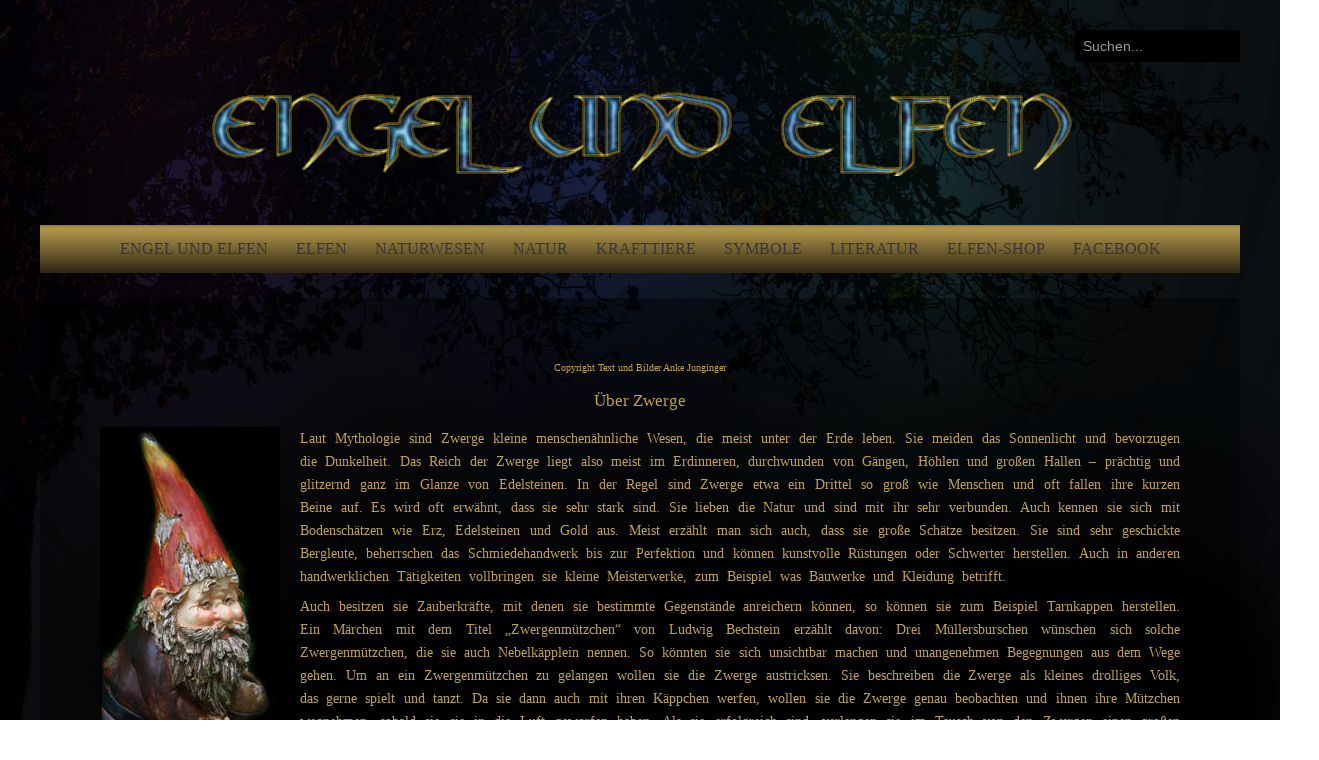

--- FILE ---
content_type: text/html; charset=utf-8
request_url: https://www.engelundelfen.com/naturwesen/zwerge/ueber-zwerge
body_size: 19556
content:

 
<!DOCTYPE html>
<html xmlns="http://www.w3.org/1999/xhtml" xml:lang="de-de" lang="de-de" >
<head>
<base href="https://www.engelundelfen.com/naturwesen/zwerge/ueber-zwerge" />
	<meta http-equiv="content-type" content="text/html; charset=utf-8" />
	<meta name="keywords" content="Zwerge, Tarnkappe, Tolkien" />
	<meta name="description" content="Was sind Zwerge? Über Zwerge in der Mythologie und im Märchen." />
	<meta name="generator" content="Joomla! - Open Source Content Management" />
	<title>Über Zwerge</title>
	<link href="https://www.engelundelfen.com/component/search/?Itemid=156&amp;format=opensearch" rel="search" title="Suchen Engel und Elfen" type="application/opensearchdescription+xml" />
	<link href="/templates/joomlage0089-technic/favicon.ico" rel="shortcut icon" type="image/vnd.microsoft.icon" />
	<link href="/modules/mod_joomlagethumbsgallery/css/thumbs_style.css" rel="stylesheet" type="text/css" />
	<link href="/media/com_jce/site/css/content.min.css?badb4208be409b1335b815dde676300e" rel="stylesheet" type="text/css" />
	<link href="/plugins/system/jcemediabox/css/jcemediabox.min.css?5fd08c89b5f5fb4807fcec58ae247364" rel="stylesheet" type="text/css" />
	<link href="/modules/mod_cookiesaccept/screen.css" rel="stylesheet" type="text/css" />
	<script type="application/json" class="joomla-script-options new">{"csrf.token":"fddd5b31f7ba48a9ae2a256b60fee05b","system.paths":{"root":"","base":""}}</script>
	<script src="/media/jui/js/jquery.min.js?0b5f431f583185478ddc5881c3c85b9e" type="text/javascript"></script>
	<script src="/media/jui/js/jquery-noconflict.js?0b5f431f583185478ddc5881c3c85b9e" type="text/javascript"></script>
	<script src="/media/jui/js/jquery-migrate.min.js?0b5f431f583185478ddc5881c3c85b9e" type="text/javascript"></script>
	<script src="/media/system/js/caption.js?0b5f431f583185478ddc5881c3c85b9e" type="text/javascript"></script>
	<script src="/plugins/system/jcemediabox/js/jcemediabox.min.js?5fd08c89b5f5fb4807fcec58ae247364" type="text/javascript"></script>
	<script src="/media/system/js/mootools-core.js?0b5f431f583185478ddc5881c3c85b9e" type="text/javascript"></script>
	<script src="/media/system/js/core.js?0b5f431f583185478ddc5881c3c85b9e" type="text/javascript"></script>
	<script src="/media/system/js/mootools-more.js?0b5f431f583185478ddc5881c3c85b9e" type="text/javascript"></script>
	<!--[if lt IE 9]><script src="/media/system/js/html5fallback.js?0b5f431f583185478ddc5881c3c85b9e" type="text/javascript"></script><![endif]-->
	<script src="/media/jui/js/bootstrap.min.js?0b5f431f583185478ddc5881c3c85b9e" type="text/javascript"></script>
	<script src="http://code.jquery.com/jquery-latest.min.js" type="text/javascript"></script>
	<script type="text/javascript">
var gaProperty='UA-76608953-2';var disableStr='ga-disable-' + gaProperty;if(document.cookie.indexOf(disableStr + '=true') > -1){window[disableStr]=true;}else{(function(b,o,i,l,e,r){b.GoogleAnalyticsObject=l;b[l]||(b[l]=function(){(b[l].q=b[l].q||[]).push(arguments)});b[l].l=+new Date;e=o.createElement(i);r=o.getElementsByTagName(i)[0];e.src='//www.google-analytics.com/analytics.js';r.parentNode.insertBefore(e,r)}(window,document,'script','ga'));ga('create','UA-76608953-2','auto');ga('set','anonymizeIp',true);ga('send','pageview');}function gaOptout(){if(window[disableStr]===true){alert('PLG_CONTENT_JTGAOO_IS_ACTIVE');}else{document.cookie=disableStr + '=true; expires=Thu, 31 Dec 2099 23:59:59 UTC; path=/';window[disableStr]=true;alert('PLG_CONTENT_JTGAOO_SET_ACTIVE');}}jQuery(window).on('load',  function() {
				new JCaption('img.caption');
			});jQuery(document).ready(function(){WfMediabox.init({"base":"\/","theme":"standard","width":"","height":"","lightbox":0,"shadowbox":0,"icons":1,"overlay":1,"overlay_opacity":0.8,"overlay_color":"#000000","transition_speed":500,"close":2,"scrolling":"fixed","labels":{"close":"Close","next":"Next","previous":"Previous","cancel":"Cancel","numbers":"{{numbers}}","numbers_count":"{{current}} of {{total}}","download":"Download"},"swipe":true});});
	</script>
	<script src='https://www.engelundelfen.com/modules/mod_joomlagethumbsgallery/js/jquery.noconflict.js' type='text/javascript'></script>
	<script src='https://www.engelundelfen.com/modules/mod_joomlagethumbsgallery/js/script.js' type='text/javascript'></script>
	<script src='https://www.engelundelfen.com/modules/mod_joomlagethumbsgallery/js/jquery.fancybox.js' type='text/javascript'></script>

   

<link rel="stylesheet" href="/templates/system/css/system.css" type="text/css" />
<link rel="stylesheet" href="/templates/joomlage0089-technic/css/reset.css" type="text/css" />
<link rel="stylesheet" href="/templates/joomlage0089-technic/css/typo.css" type="text/css" />
<link rel="stylesheet" href="/templates/joomlage0089-technic/css/bootstrap.css" type="text/css" />
<link rel="stylesheet" href="/templates/joomlage0089-technic/css/font-awesome.css" type="text/css" />
<link rel="stylesheet" href="/templates/joomlage0089-technic/css/animate.css" type="text/css" />
<link rel="stylesheet" href="/templates/joomlage0089-technic/css/nexus.css" type="text/css" />

<!-- Font weight required for Headings and Titles -->
<link href='http://fonts.googleapis.com/css?family=Raleway:400,300,200,100,500,700,800,900,600' rel='stylesheet' type='text/css'>


<meta name="viewport" content="width=device-width, initial-scale=1, maximum-scale=1"/>
<link rel="stylesheet" href="/templates/joomlage0089-technic/css/responsive.css" type="text/css" />


<link rel="stylesheet" type="text/css" href="http://fonts.googleapis.com/css?family=Philosopher:300,400" /> 
<style type="text/css">

/*-------------------------------------------------------------*/
/*---------------Start Global Parmameters Styling--------------*/
/*-------------------------------------------------------------*/

/*--Set Template Width--*/
.wrapper960 {width:1200px;}

@media only screen and (min-width: 960px) and (max-width: 1200px) {
.wrapper960 {width:960px !important;}
#logo {left: 30% !important;}
}

/*--Set Body Color--*/ 
body{background-color:#000000;}


/*--Set Body Preset Background Image and Color--*/ 
body{background-color:#000000;}
/*--End Background Preset Image and Color--*/


/*--Set HTML Background Image--*/ 
body{background-color: transparent !important;}
html{
	background: url(/images/gfx/bgnd.jpg) no-repeat center fixed;  
	-webkit-background-size: cover;
	-moz-background-size: cover;
	-o-background-size: cover;
	background-size: cover;
}
/*--End Background Image--*/

/*--Body font size--*/
body{font-size: 13px}


/* Fonts Selected */
body, input, button, select, textarea {font-family:Philosopher }
h2{font-family:Philosopher }
.module h3, .module_menu h3{font-family:Philosopher; }
#hornav{font-family:Philosopher }
.logo-text a{font-family:Philosopher !important;}

/*-------------------------------------------------------------*/
/*----------------------Buttons Styling------------------------*/
/*-------------------------------------------------------------*/
/*--Styles Button Color--*/
.content_vote .btn, .btn.dropdown-toggle, .pager.pagenav a, .pager a, 
.btn-primary, span.content_vote input.btn, .btn,
.input-append .add-on, .input-prepend .add-on,
.btn.active, .btn:active, .btn:hover,.pagination ul,.readmore a.btn{background-color: #000000; border-color: #000000; }

#main span.content_vote input.btn{background-color: #000000 !important;}

/*buttons text, icons carets color styling*/
#main a.btn, #main a:hover.btn, button.btn, .pagenav, #main a.pagenav, #main a:hover.pagenav, #main ul.pager li.previous a, #main ul.pager li.next a, i, span.content_vote input.btn, .btn{color: #bea050 !important;}
.caret{border-top: 4px solid #bea050 !important;}
#main div#editor-xtd-buttons.btn-toolbar div.btn-toolbar a.btn,span.add-on{color: #bea050 !important; background-color: #000000 !important;}

.dropdown-menu li > a:hover,
.dropdown-menu li > a:focus,
.dropdown-submenu:hover > a {background-color: #000000 !important;}

/*--Print/Email Button Group Styling--*/
.btn-group a.btn, .btn-group > .btn, .btn-group > .dropdown-menu{background-color: #000000 !important; border-color: #000000 !important;}

/*--Print/Email Button Group icons,caret,text color styling--*/
div.btn-group a.btn i,div.btn-group ul.dropdown-menu li a i, #main div.btn-group ul.dropdown-menu li a, #main div.btn-group ul.dropdown-menu li a:hover{color: #bea050 !important;}
div.btn-group a.btn span.caret{border-top: 4px solid #bea050 !important;}
div.btn-group a.btn span.icon-cog{color: #bea050 !important;}

/*-------------------------------------------------------------*/
/*--------------------End Buttons Styling----------------------*/
/*-------------------------------------------------------------*/

/*--Input Boxes Styling - background color and text color--*/
.form-search input, .form-search textarea, .form-search select, 
.form-search .help-inline, .form-search .uneditable-input, 
.form-search .input-prepend, .form-search .input-append, 
.form-inline input, .form-inline textarea, .form-inline select, 
.form-inline .help-inline, .form-inline .uneditable-input,  
.form-horizontal input, .form-horizontal textarea, 
.form-horizontal select, .form-horizontal .help-inline, 
.form-horizontal .uneditable-input, .form-horizontal .input-prepend, 
.form-horizontal .input-append
{background-color:#000000 !important; color: #bea050 !important;}


/*--Input Boxes Styling - Border Colors--*/
.form-search input, .form-search textarea, .form-search select, 
.form-search .help-inline, .form-search .uneditable-input, 
.form-search .input-prepend, .form-search .input-append, 
.form-inline input, .form-inline textarea, .form-inline select, 
.form-inline .help-inline, .form-inline .uneditable-input,  
.form-horizontal input, .form-horizontal textarea, 
.form-horizontal select, .form-horizontal .help-inline, 
.form-horizontal .uneditable-input, .form-horizontal .input-prepend, 
.form-horizontal .input-append
{border-color:#bea050 !important; }


/*-------------------------------------------------------------*/
/*---------------End Global Parmameters Styling----------------*/
/*-------------------------------------------------------------*/



/*--Load script to convert hex color to rgba--*/ 

/*-------------------------------------------------------------*/
/*------------Start Header Block Parmameters Styling-----------*/
/*-------------------------------------------------------------*/
/*--Header Container background color and Opacity setting--*/

/*--Header container, logo/menu responsive container, container social mobile, Component User Login set color--*/
#container_header.jl_container, #container_logo_menu_mobile, .login_moments, .spacer{
    background-color: #000000;
    background-color: rgba(0,0,0, 0 );
}

/*--Header Wrapper Gradient background colors and Transparency --*/

#header.block_holder, #container_logo_menu_mobile.jl_container .wrapper960{background:transparent !important;}

/*--End Header Wrapper Transparent (Yes / No) --*/ 


/*-----------------------Search Styling-------------------------------*/ 
/*--search background color-- */
#search input#mod-search-searchword.inputbox, #mobile_search .inputbox{background-color: #1c1c1c !important;}

/*--search text color-- */
#search input#mod-search-searchword.inputbox, #mobile_search .inputbox{color: #bea050 !important;}

/*--search box positioning-- */
#search{top: -20px}
#search{right: 0px}
/*---------------------End Search Styling ----------------------------*/

/*----------------Social Icons Color Styling -----------*/ 
	
	/*--Social Icons Color dark--*/ 
	#social ul li a{background-position: 0px -40px;}
	

	
/*--------------End Social Icons Styling --------------*/


/*---------------------Header Custom Module Styling------------------------*/ 

/*--header custom module text color-- */
#custom{color: #bea050}

/*--header custom module links colors-- */
#custom a{color: #770000}
#custom a:hover{color: #827f7f}

/*--header custom module positioning-- */
#custom{top: 1px}
#custom{left: 0px}

/*--------------------End Header Custom Module Styling---------------------*/

/*-------------------------------------------------------------*/
/*------------End Header Block Parmameters Styling-------------*/
/*-------------------------------------------------------------*/


/*-----------------------------------------------------------------*/
/*--------------------------Start Logo Styling---------------------*/
/*-----------------------------------------------------------------*/
/*--Set Logo Image position and locate logo image file--*/ 
#logo{left:50%}
#logo{top:20%}


#logo{margin-left:-439.5px}
.logo_container{width:879px}


.logoimage a {background: url(/images/EuE-logo.gif) no-repeat; z-index:1;}
/*--End Set Logo Image position and locate logo image file--*/ 

/*--Text Colors for Logo and Slogan--*/ 
h1.logo-text a {color: #bea050 }
p.site-slogan {color: #bea050 }
/*-----------------------------------------------------------------*/
/*------------------------End Logo Styling-------------------------*/
/*-----------------------------------------------------------------*/


/*-----------------------------------------------------------------*/
/*--------------------------Start Menu Styling---------------------*/
/*-----------------------------------------------------------------*/

/*--Hornav bar Gradient colors--*/

#hornav {
	background: #bea050 /* Old browsers */
    background: -moz-linear-gradient(top,  #bea050 0%, #2e2714 100%); /* FF3.6+ */
    background: -webkit-gradient(linear, left top, left bottom, color-stop(0%,#hornav_background_gradient_light), color-stop(100%,#2e2714)); /* Chrome,Safari4+ */
    background: -webkit-linear-gradient(top,  #bea050 0%,#2e2714 100%); /* Chrome10+,Safari5.1+ */
    background: -o-linear-gradient(top,  #bea050 0%,#2e2714 100%); /* Opera 11.10+ */
    background: -ms-linear-gradient(top,  #bea050 0%,#2e2714 100%); /* IE10+ */
    background: linear-gradient(to bottom,  #bea050 0%,#2e2714 100%); /* W3C */
}


/*--Hornav text color and hover color--*/
#hornav > ul > li > a {color: #383636 }
#hornav > ul > li > a:hover {color: #000000}


/*--Hornav dropdown background color, text color and hover color--*/
#hornav ul ul{background-color: #bea050}
#hornav ul ul li a:active, #hornav ul ul li a:focus, #hornav ul ul li a:hover{background-color: #bea050}

#hornav ul ul li a {color: #383636}
#hornav ul ul li a {border-bottom: 1px dotted #000000}
#hornav ul ul li a:active, #hornav ul ul li a:focus, #hornav ul ul li a:hover {color: #000000}


/*--Responsive Menu--*/
.slicknav_nav {background-color:#2e2714 !important;}
/*-----------------------------------------------------------------*/
/*--------------------------End Menu Styling-----------------------*/
/*-----------------------------------------------------------------*/

/*-----------------------------------------------------------------*/
/*-------------Start Slideshow Block Parmameters Styling-----------*/
/*-----------------------------------------------------------------*/
/*--Set Slideshow Module Block Container Image--*/


/*--Slideshow full or boxed--*/ 
/*--Set images to full width if fullwidth selected in parameters--*/ 

/*--Slideshow Container background color and Opacity setting--*/

#container_slideshow.jl_container{
    background-color: #f4f5f7;
    background-color: rgba(244,245,247, 0 );
}


/*--Slideshow Navigation color and Opacity setting--*/

.nivo-controlNavHolder{
    background-color: #474747;
    background-color: rgba(71,71,71, 0.1 );
}

/*--Container padding--*/
#container_slideshow.jl_container{padding-top:0px}
#container_slideshow.jl_container{padding-bottom:0px}
/*-----------------------------------------------------------------*/
/*--------------End Slideshow Block Parmameters Styling------------*/
/*-----------------------------------------------------------------*/


/*-------------------------------------------------------------*/
/*-------Start Jumbotron Module Block Parmameters Styling------*/
/*-------------------------------------------------------------*/


/*---------------------Jumbotron Custom Module Styling------------------------*/ 

/*--jumbotron custom module text color-- */
#jumbotron, #jumbotron i{color: #000000}

/*--jumbotron custom module links colors-- */
#jumbotron a{color: #363636}
#jumbotron a:hover{color: #000000}


/*--jumbotron custom module button styling-- */
a.jumbotron-btn{color: #363636 !important;}

a:hover.jumbotron-btn{background-color: #000000}
a:hover.jumbotron-btn{color: #363636}

/*--------------------End Jumbotron Custom Module Styling---------------------*/


/*--Set Jumbotron Module Block Container Image--*/
/*--End Jumbotron Module Block Container Image--*/

/*--Jumbotron Module Block Color Styling--*/
/*--Container background color and Opacity setting--*/

#container_jumbotron.jl_container{
    background-color: #ffffff;
    background-color: rgba(255,255,255, 0 );
}

/*--Wrapper background color and Opacity setting--*/

#jumbotron.block_holder{
    background-color: #000000;
    background-color: rgba(0,0,0, 0 );
}


/*-------------------------------------------------------------*/
/*---------End Jumbotron Block Parmameters Styling---------*/
/*-------------------------------------------------------------*/


/*-------------------------------------------------------------*/
/*--------Start Top Module Block Parmameters Styling--------*/
/*-------------------------------------------------------------*/
/*--Set Top Module Block Container Image--*/
/*--End Top Module Block Container Image--*/

/*--Top Module Block Color Styling--*/
/*--Container background color and Opacity setting--*/

#container_top_modules.jl_container{
    background-color: #f7f7f7;
    background-color: rgba(247,247,247, 0.5 );
}

/*--Wrapper background color and Opacity setting--*/

#top_modules.block_holder{
    background-color: #e6e6e6;
    background-color: rgba(230,230,230, 1 );
}

/*--Container Text Color--*/
#top_modules, #top_modules.block_holder i{color:#878787 !important; }

/*--Container Link Color--*/
#top_modules a{color:#878787 !important; }

/*--Container Link Hover Color--*/
#top_modules a:hover{color:#878787 !important; }

/*--Container Module Head Color--*/
#top_modules .module h3, #top_modules .module_menu h3{background-color:#878787; }

/*--Container Module Head Color On/Off--*/
#top_modules .module h3, #top_modules .module_menu h3{background-color: transparent !important; }

/*--Container Module Head Text Color--*/
#top_modules .module h3, #top_modules .module_menu h3{color:#878787 !important; }

/*--Container Menu Link Color--*/
#top_modules .module ul.menu li a, #top_modules .module_menu ul.menu li a{color:#878787 !important; }
#top_modules .module ul a, #top_modules .module_menu ul a{border-color:#878787 !important; }

/*--Container Menu Link Hover Color--*/
#top_modules .module ul.menu li a:hover, #top_modules .module_menu ul.menu li a:hover{color:#878787 !important; }
#top_modules .module ul a:hover, #top_modules .module_menu ul a:hover{border-color:#878787 !important; }


/*--Container padding--*/
#container_top_modules.jl_container{padding-top:0px}
#container_top_modules.jl_container{padding-bottom:0px}

/*--Module Head padding--*/
#top_modules .module h3, #top_modules .module_menu h3{padding-left:0px}
#top_modules .module h3, #top_modules .module_menu h3{padding-right:0px}

/*-------------------------------------------------------------*/
/*---------End top Module Block Parmameters Styling---------*/
/*-------------------------------------------------------------*/


/*-------------------------------------------------------------*/
/*--------Start Main Content Block Parmameters Styling--------*/
/*-------------------------------------------------------------*/
/*--Set Main Content Block Container Image--*/
/*--End Main Content Block Container Image--*/

/*--Main Container Block Color Styling--*/
/*--Container background color and Opacity setting--*/

#container_main.jl_container{
    background-color: #000000;
    background-color: rgba(0,0,0, 0 );
}

/*--Wrapper background color and Opacity setting--*/

#main.block_holder{
    background-color: #000000;
    background-color: rgba(0,0,0, 0.4 );
}

/*--Article Title Color--*/ 
#content_full h2, #content_full h2 a:link, #content_full h2 a:visited, #content_full .content_header, #content_full .articleHead, #content_remainder h2, #content_remainder h2 a:link, #content_remainder h2 a:visited, #content_remainder .content_header, #content_remainder .articleHead, .published, .hits, .create{color: #bea050 !important;  }

/*--Container Text Color--*/
#main, #main i, ul.breadcrumb li span, .list-author, .result-category, .result-text, .result-created, legend, div#slide-contact.accordion div.accordion-group div.accordion-heading {color:#bea050 !important; }

/*--Container Link Color--*/
#main a, .module ul.breadcrumb li a, .module_menu ul.breadcrumb li a{color:#27c6e6 ; }

/*--Container Link Hover Color--*/
#main a:hover{color:#878787 ; }

/*--Container Module Head Color--*/
#main .module h3, #main .module_menu h3{border-color:#ffffff; }

/*--Container Module Head Color On/Off--*/

/*--Container Module Head Text Color--*/
.sidecol_block .module h3, .sidecol_block .module_menu h3, .contenttop .module h3, .contenttop .module_menu h3, .contentbottom .module h3, .contentbottom .module_menu h3{color:#878787 }

/*--Container Menu Link Color--*/
#main .module ul.menu li a, #main .module_menu ul.menu li a{color:#bea050 !important; }
#main .module ul a, #main .module_menu ul a{border-color:#bea050 !important; }

/*--Container Menu Link Hover Color--*/
#main .module ul.menu li a:hover, #main .module_menu ul.menu li a:hover{color:#770000 !important; }
#main .module ul a:hover, #main .module_menu ul a:hover{border-color:#770000 !important; }
#main .module ul a:hover, #main .module_menu ul a:hover{color:#770000 !important; }

/*--Container padding--*/
#container_main.jl_container{padding-top:0px}
#container_main.jl_container{padding-bottom:80px}

/*--Module Head padding--*/
#main .module h3, #main .module_menu h3{padding-left:0px}
#main .module h3, #main .module_menu h3{padding-right:0px}

/*--Horizontal rule border color and tables border color--*/
hr, tr, td{border-color:#bea050 !important; }

/*--Overrides Styling--*/
/*--component Login form--*/
.login_joomlage{border-color:#bea050 !important; }

/*--Tags Styling - background color and text color--*/
ul.tags li a {background-color: #000000 !important;}
ul.tags li a{color: #bea050 !important;}
ul.tags li a:hover{color: #bea050 !important;}

/*-------------------------------------------------------------*/
/*---------End Main Content Block Parmameters Styling---------*/
/*-------------------------------------------------------------*/



/*-------------------------------------------------------------*/
/*--------Start Bottom Module Block Parmameters Styling--------*/
/*-------------------------------------------------------------*/
/*--Set Bottom Module Block Container Image--*/
/*--End Bottom Module Block Container Image--*/

/*--Bottom Module Block Color Styling--*/
/*--Container background color and Opacity setting--*/

#container_bottom_modules.jl_container{
    background-color: #000000;
    background-color: rgba(0,0,0, 0 );
}

/*--Wrapper background color and Opacity setting--*/

#bottom_modules.block_holder{
    background-color: #000000;
    background-color: rgba(0,0,0, 0.3 );
}

/*--Container Text Color--*/
#bottom_modules, #bottom_modules.block_holder i{color:#bea050 !important; }

/*--Container Link Color--*/
#bottom_modules a{color:#27c6e6 !important; }

/*--Container Link Hover Color--*/
#bottom_modules a:hover{color:#ffffff !important; }

/*--Container Module Head Color--*/
#bottom_modules .module h3, #bottom_modules .module_menu h3{border: 1px solid #bea050; }

/*--Container Module Head Color On/Off--*/
#bottom_modules .module h3, #bottom_modules .module_menu h3{border-color: transparent !important; }

/*--Container Module Head Text Color--*/
#bottom_modules .module h3, #bottom_modules .module_menu h3{color:#bea050; }

/*--Container Menu Link Color--*/
#bottom_modules .module ul.menu li a, #bottom_modules .module_menu ul.menu li a{color:#bea050 !important; }
#bottom_modules .module ul a, #bottom_modules .module_menu ul a{border-color:#bea050 !important; }

/*--Container Menu Link Hover Color--*/
#bottom_modules .module ul.menu li a:hover, #bottom_modules .module_menu ul.menu li a:hover{color:#ffffff !important;}
#bottom_modules .module ul a:hover, #bottom_modules .module_menu ul a:hover{border-color:#ffffff !important; }

/*--Container padding--*/
#container_bottom_modules.jl_container{padding-top:0px}
#container_bottom_modules.jl_container{padding-bottom:80px}

/*--Module Head padding--*/
#bottom_modules .module h3, #bottom_modules .module_menu h3{padding-left:0px}
#bottom_modules .module h3, #bottom_modules .module_menu h3{padding-right:0px}


/*-------------------------------------------------------------*/
/*---------End Bottom Module Block Parmameters Styling---------*/
/*-------------------------------------------------------------*/

/*-------------------------------------------------------------*/
/*--------Start base Module Block Parmameters Styling--------*/
/*-------------------------------------------------------------*/
/*--Set base Module Block Container Image--*/
/*--End base Module Block Container Image--*/

/*--base Module Block Color Styling--*/
/*--Container background color and Opacity setting--*/

#container_base.jl_container{
    background-color: #000000;
    background-color: rgba(0,0,0, 0.3 );
}

/*--Wrapper background color and Opacity setting--*/

#base.block_holder{
    background-color: #303030;
    background-color: rgba(48,48,48, 0 );
}

/*--Container Text Color--*/
#base, #base.block_holder i{color:#bea050 !important;}

/*--Container Link Color--*/
#base a{color:#878787 !important;}

/*--Container Link Hover Color--*/
#base a:hover{color:#878787 !important; }

/*--Container Module Head Color--*/
#base .module h3, #base .module_menu h3{border-bottom: 1px dashed #ffffff; }

/*--Container Module Head Color On/Off--*/
#base .module h3, #base .module_menu h3{border-color: transparent !important; }

/*--Container Module Head Text Color--*/
#base .module h3, #base .module_menu h3{color:#878787; }

/*--Container Menu Link Color--*/
#base .module ul.menu li a, #base .module_menu ul.menu li a{color:#bea050 !important; }
#base .module ul a, #base .module_menu ul a{border-color:#bea050 !important; }

/*--Container Menu Link Hover Color--*/
#base .module ul.menu li a:hover, #base .module_menu ul.menu li a:hover{color:#878787 !important;}
#base .module ul a:hover, #base .module_menu ul a:hover{border-color:#878787 !important;}

/*--Container padding--*/
#container_base.jl_container{padding-top:0px}
#container_base.jl_container{padding-bottom:0px}

/*--Module Head padding--*/
#base .module h3, #base .module_menu h3{padding-left:0px}
#base .module h3, #base .module_menu h3{padding-right:0px}

/*-------------------------------------------------------------*/
/*---------End base Module Block Parmameters Styling---------*/
/*-------------------------------------------------------------*/


/*-----------------------------------------------------------------*/
/*--------Start Copright / Footer Block Parmameters Styling--------*/
/*-----------------------------------------------------------------*/

/*--Copright / Footer Block Color Styling--*/
/*--Container background color and Opacity setting--*/

#container_copyright_footermenu.jl_container{
    background-color: #000000;
    background-color: rgba(0,0,0, 0 );
}

/*--Wrapper background color and Opacity setting--*/

#copyright-footermenu.block_holder{
    background-color: #ffffff;
    background-color: rgba(255,255,255, 0 );
}

/*--Container Text Color--*/
#copyright-footermenu{color:#bea050 !important; }

/*--Container Link Color--*/
#copyright-footermenu a{color:#700000 !important; }

/*--Container Link Hover Color--*/
#copyright-footermenu a:hover{color:#880000 !important; }

/*--Footer Menu Link Color--*/
#footermenu ul li a{color:#bea050 !important; }
#footermenu ul li a{border-color:#bea050 !important; }

/*--Footer Menu Link Hover Color--*/
#footermenu ul li a:hover{color:#990000 !important;}
#footermenu ul li a:hover{border-color:#990000 !important; }

/*--Container padding--*/
#container_copyright_footermenu.jl_container{padding-top:0px}
#container_copyright_footermenu.jl_container{padding-bottom:0px}
/*-----------------------------------------------------------------*/
/*--------End Copright / Footer Block Parmameters Styling--------*/
/*-----------------------------------------------------------------*/


/*------------------------------------------------------------------*/
/*----------Start Style Side Column and Content Layout Divs---------*/
/*------------------------------------------------------------------*/
/*--Get Side Column widths from Parameters--*/
#sidecol_a {width: 25% }
#sidecol_b {width: 25% }

/*--Check and see what modules are toggled on/off then take away columns width, margin and border values from overall width*/

/*Style Side Column A, Side Column B and Content Divs layout*/
  
	#sidecol_a {float:left;}
	#sidecol_b {float:right;}
	#content_remainder {float:left;}
/*------------------------------------------------------------------*/
/*-----------End Style Side Column and Content Layout Divs----------*/
/*------------------------------------------------------------------*/



/*------------------------------------------------------------------*/
/*----------------------Overrides Color Styling---------------------*/
/*------------------------------------------------------------------*/
.login_moments{border-color:#000000 !important;}
/*------------------------------------------------------------------*/
/*--------------------End Overrides Color Styling-------------------*/
/*------------------------------------------------------------------*/


/*--Load Custom Css Styling--*/
h1 {
	font-size:1.3em;
        font-weight:normal;
}
h2 {
	font-size:1.3em;
        font-weight:normal;
}
h3 {
	font-size:1.2em;
        font-weight:normal;
}
h4 {
	font-size:1.2em;
        font-weight:normal;
}

h6 {
	font-size:1em;
        font-weight:normal;
}

h5 {
	font-size:0.8em;
        font-weight:lighter;
}


p {
	font-size:1.1em;
        font-weight:lighter;
}

.module h3, .module_menu h3{
  font-size:1.0em;
  color: #bea050;
 !important; 
}


tr, td {
    border: 0px solid #000;
    padding: 3px;
    vertical-align: top;
}

.txtu {
float:left;
padding-right: 15px; 
}

#hornav > ul > li a {
    font-size: 1.2em !important;
    padding-bottom: 10px;
    padding-top: 10px;
}

#hornav > ul ul > li a {
    font-size: 1.2em !important;
    padding: 4px 25px 4px 5px;
}
</style>








	<style type="text/css">
    /* #Mobile (Landscape) */
    @media only screen and (max-width: 1024px) {#mobile_search{display:none !important;}}
    </style>

<link rel="stylesheet" href="/templates/joomlage0089-technic/css/module-suffix-classes.css" type="text/css" /><script>
  (function(i,s,o,g,r,a,m){i['GoogleAnalyticsObject']=r;i[r]=i[r]||function(){
  (i[r].q=i[r].q||[]).push(arguments)},i[r].l=1*new Date();a=s.createElement(o),
  m=s.getElementsByTagName(o)[0];a.async=1;a.src=g;m.parentNode.insertBefore(a,m)
  })(window,document,'script','https://www.google-analytics.com/analytics.js','ga');

  ga('create', 'UA-76608953-2', 'auto');
  ga('send', 'pageview');

</script>

<link rel="apple-touch-icon" sizes="120x120" href="/apple-touch-icon-120x120-precomposed.png" /> <link rel="apple-touch-icon" sizes="152x152" href="/apple-touch-icon-152x152-precomposed.png" />

<link rel="icon" sizes="192x192" href="/android-touch-icon.png">
<!-- BEGIN Advanced Google Analytics - http://deconf.com/advanced-google-analytics-joomla/ -->

<script type="text/javascript">
(function($){
	$(window).load(function() {
		if (this._gat) {
			tks = this._gat._getTrackers();
			ga_track = function(p) {
				for (i=0; i < tks.length; i++) {
					var n = tks[i]._getName() !== "" ? tks[i]._getName()+"." : "";
					a = [];
					for (i2=0; i2 < p.length; i2++) {
						var b = i2===0 ? n+p[i2] : p[i2];
						a.push(b);
					}
					_gaq.push(a);
				}
			};
			$('a').filter(function() {
				return this.href.match(/.*\.(zip|mp3*|mpe*g|pdf|docx*|pptx*|xlsx*|jpe*g|png|gif|tiff|rar*)(\?.*)?$/);
			}).click(function(e) {
				ga_track(['_trackEvent', 'download', 'click', this.href]);
			});
			$('a[href^="mailto"]').click(function(e) {
				ga_track(['_trackSocial', 'email', 'send', this.href]);
			 });
			var loc = location.host.split('.');
			while (loc.length > 2) { loc.shift(); }
			loc = loc.join('.');
			var localURLs = [
							  loc,
							  'engelundelfen.com'
							];
			$('a[href^="http"]').filter(function() {
				for (var i = 0; i < localURLs.length; i++) {
					if (this.href.indexOf(localURLs[i]) == -1) return this.href;
				}
			}).click(function(e) {
				ga_track(['_trackEvent', 'outbound', 'click', this.href]);
			});
		}
	});
})(jQuery);
</script>

<script type="text/javascript">
var _gaq = _gaq || [];
_gaq.push(['_setAccount', 'UA-76608953-2'], ['_gat._anonymizeIp'], ['_setCustomVar',1,'author','Super User',3], ['_setCustomVar',2,'categories','Elfenshop',3], ['_setCustomVar',3,'year','2016',3], ['_setCustomVar',4,'user-type','guest',3], ['_trackPageview']);

(function() {
var ga = document.createElement('script'); ga.type = 'text/javascript'; ga.async = true;
ga.src = ('https:' == document.location.protocol ? 'https://' : 'http://') + 'stats.g.doubleclick.net/dc.js';
var s = document.getElementsByTagName('script')[0]; s.parentNode.insertBefore(ga, s);
})();

</script>
<!-- END Advanced Google Analytics -->


</head>

<body>
<a href="#" class="scrollup">Scroll</a>

            <div id="#spacer" class="spacer"></div>
            <div id="container_header" class="jl_container"><div class="wrapper960">
            <div id ="header" class="block_holder">

<div id="hornav">
    
<ul class="menu" id="moomenu">
<li class="item-101"><a href="/" >Engel und Elfen</a></li><li class="item-287 deeper parent"><a>Elfen</a>
<ul><li class="item-102"><a href="/elfen/ueber-elfen" >Über Elfen</a></li><li class="item-103"><a href="/elfen/heimat-der-elfen" >Heimat der Elfen</a></li><li class="item-104"><a href="/elfen/lichtelfen" >Lichtelfen</a></li><li class="item-105"><a href="/elfen/was-elfen-lieben" >Was Elfen lieben</a></li><li class="item-106"><a href="/elfen/elfenratgeber" >Elfenratgeber</a></li><li class="item-107"><a href="/elfen/elfen-und-kinder" >Elfen und Kinder</a></li><li class="item-311 deeper parent"><a>Elfensuche</a>
<ul><li class="item-255"><a href="/elfen/elfensuche/ueber-die-elfensuche" >Über die Elfensuche</a></li><li class="item-256"><a href="/elfen/elfensuche/deva" >Deva</a></li><li class="item-259"><a href="/elfen/elfensuche/eisgnom" >Eisgnom</a></li><li class="item-302"><a href="/elfen/elfensuche/dryade" >Dryade</a></li><li class="item-261"><a href="/elfen/elfensuche/wasserelfe" >Wasserelfe</a></li><li class="item-265"><a href="/elfen/elfensuche/wurzelgnom" >Wurzelgnom</a></li><li class="item-267"><a href="/elfen/elfensuche/baumgeist" >Baumgeist</a></li><li class="item-278"><a href="/elfen/elfensuche/baumgeist-ii" >Baumgeist-II</a></li><li class="item-263"><a href="/elfen/elfensuche/hueter-der-quellen" >Hüter der Quellen</a></li><li class="item-269"><a href="/elfen/elfensuche/baumelfe" >Baumelfe</a></li><li class="item-276"><a href="/elfen/elfensuche/sylphe" >Sylphe</a></li><li class="item-271"><a href="/elfen/elfensuche/elfenbaum" >Elfenbaum</a></li><li class="item-274"><a href="/elfen/elfensuche/bluetenelfe" >Blütenelfe</a></li><li class="item-351"><a href="/elfen/elfensuche/wassermann" >Wassermann</a></li></ul></li><li class="item-108"><a href="/elfen/elfen-in-der-literatur" >Elfen in der Literatur</a></li><li class="item-109"><a href="/elfen/elfen-der-welt" >Elfen der Welt</a></li><li class="item-110"><a href="/elfen/elben-elfen-feen" >Elben, Elfen, Feen</a></li><li class="item-111"><a href="/elfen/elfenbeauftragte" >Elfenbeauftragte</a></li><li class="item-112"><a href="/elfen/elfenwelten" >Elfenwelten</a></li><li class="item-113"><a href="/elfen/elfenmaerchen" >Elfenmärchen</a></li><li class="item-114"><a href="/elfen/elfengedichte" >Elfengedichte</a></li><li class="item-115"><a href="/elfen/lichtwesen" >Lichtwesen</a></li><li class="item-116"><a href="/elfen/elfengalerie" >Elfengalerie</a></li><li class="item-117"><a href="/elfen/elfentanz" >Elfentanz</a></li><li class="item-118"><a href="/elfen/elfen-in-haus-und-hof" >Elfen in Haus und Hof </a></li><li class="item-122"><a href="/elfen/wie-kann-ich-die-elfen-finden" >Wie kann ich die Elfen finden?</a></li><li class="item-126"><a href="/elfen/verbindung-aufnehmen" >Verbindung aufnehmen</a></li><li class="item-315 deeper parent"><a>Elfen und Tiere</a>
<ul><li class="item-127"><a href="/elfen/elfen-und-tiere/ueber-elfen-und-tiere" >Über Elfen und Tiere</a></li><li class="item-128"><a href="/elfen/elfen-und-tiere/tierbilder-galerie" >Tierbilder Galerie</a></li></ul></li><li class="item-316 deeper parent"><a>Im Reich der Elfen</a>
<ul><li class="item-123"><a href="/elfen/im-reich-der-elfen/ueber-das-reich-der-elfen" >Über das Reich der Elfen</a></li><li class="item-124"><a href="/elfen/im-reich-der-elfen/auf-der-elfenwiese" >Auf der Elfenwiese</a></li><li class="item-125"><a href="/elfen/im-reich-der-elfen/geheimnisvolle-tiefen" >Geheimnisvolle Tiefen</a></li></ul></li><li class="item-317 deeper parent"><a>Gibt es Elfen wirklich?</a>
<ul><li class="item-119"><a href="/elfen/gibt-es-elfen-wirklich/gibt-es-die-elfen-wirklich" >Gibt es die Elfen wirklich?</a></li><li class="item-120"><a href="/elfen/gibt-es-elfen-wirklich/eine-elfenbegegnung" >Eine Elfenbegegnung</a></li><li class="item-121"><a href="/elfen/gibt-es-elfen-wirklich/gedanken-ueber-die-naturwesen" >Gedanken über die Naturwesen</a></li></ul></li></ul></li><li class="item-288 active deeper parent"><a>Naturwesen</a>
<ul><li class="item-142"><a href="/naturwesen/ueber-naturwesen" >Über Naturwesen</a></li><li class="item-144"><a href="/naturwesen/ueber-feen" >Über Feen</a></li><li class="item-154"><a href="/naturwesen/lexikon-der-naturwesen" >Lexikon der Naturwesen</a></li><li class="item-155"><a href="/naturwesen/ueber-kobolde" >Über Kobolde</a></li><li class="item-159 deeper parent"><a href="/naturwesen/ueber-devas" >Über Devas</a><ul><li class="item-375"><a href="/naturwesen/ueber-devas/blumenelfe-akelei" >Blumenelfe Akelei</a></li><li class="item-376"><a href="/naturwesen/ueber-devas/elfe-im-frauenmantel" >Elfe im Frauenmantel</a></li></ul></li><li class="item-143"><a href="/naturwesen/ueber-nymphen" >Über Nymphen</a></li><li class="item-306 deeper parent"><a>Über Elementarwesen</a>
<ul><li class="item-149"><a href="/naturwesen/ueber-elementarwesen/elementarwesen" >Elementarwesen</a></li><li class="item-150"><a href="/naturwesen/ueber-elementarwesen/elementarwesen-der-erde" >Elementarwesen der Erde</a></li><li class="item-151"><a href="/naturwesen/ueber-elementarwesen/elementarwesen-des-wassers" >Elementarwesen des Wassers</a></li><li class="item-152"><a href="/naturwesen/ueber-elementarwesen/elementarwesen-des-feuers" >Elementarwesen des Feuers</a></li><li class="item-153"><a href="/naturwesen/ueber-elementarwesen/elementarwesen-der-luft" >Elementarwesen der Luft</a></li></ul></li><li class="item-307 active deeper parent"><a>Zwerge</a>
<ul><li class="item-156 current active"><a href="/naturwesen/zwerge/ueber-zwerge" >Über Zwerge</a></li><li class="item-157"><a href="/naturwesen/zwerge/ueber-wichtelmaennchen" >Über Wichtelmännchen</a></li><li class="item-158"><a href="/naturwesen/zwerge/ueber-heinzelmaennchen" >Über Heinzelmännchen</a></li></ul></li><li class="item-308 deeper parent"><a>Einhörner</a>
<ul><li class="item-145"><a href="/naturwesen/einhoerner/ueber-einhoerner" >Über Einhörner</a></li><li class="item-146"><a href="/naturwesen/einhoerner/einhornmagie" >Einhornmagie</a></li></ul></li><li class="item-309 deeper parent"><a>Drachen</a>
<ul><li class="item-147"><a href="/naturwesen/drachen/ueber-drachen" >Über Drachen</a></li><li class="item-148"><a href="/naturwesen/drachen/drachenwesen" >Drachenwesen</a></li></ul></li><li class="item-319"><a href="/naturwesen/ueber-irrlichter" >Über Irrlichter</a></li><li class="item-365"><a href="/naturwesen/die-naturwesen-des-winters" >Die Naturwesen des Winters</a></li><li class="item-366"><a href="/naturwesen/baumgeistern-dryaden-und-baumelben" >Baumgeister, Dryaden, Baumelben</a></li></ul></li><li class="item-289 deeper parent"><a>Natur</a>
<ul><li class="item-160"><a href="/natur/die-natur" >Die Natur</a></li><li class="item-312 deeper parent"><a>Über Bäume</a>
<ul><li class="item-191"><a href="/natur/ueber-baeume/kraft-der-baeume" >Kraft der Bäume</a></li><li class="item-318"><a href="/natur/ueber-baeume/der-ahorn" >Der Ahorn</a></li><li class="item-197"><a href="/natur/ueber-baeume/der-apfelbaum" >Der Apfelbaum</a></li><li class="item-198"><a href="/natur/ueber-baeume/die-birke" >Die Birke</a></li><li class="item-200"><a href="/natur/ueber-baeume/die-esche" >Die Eberesche </a></li><li class="item-320"><a href="/natur/ueber-baeume/der-efeu" >Der Efeu</a></li><li class="item-303"><a href="/natur/ueber-baeume/die-eibe" >Die Eibe</a></li><li class="item-199"><a href="/natur/ueber-baeume/die-eiche" >Die Eiche</a></li><li class="item-346"><a href="/natur/ueber-baeume/die-erle" >Die Erle</a></li><li class="item-304"><a href="/natur/ueber-baeume/der-holunder" >Der Holunder</a></li><li class="item-350"><a href="/natur/ueber-baeume/die-kirsche" >Die Kirsche</a></li><li class="item-349"><a href="/natur/ueber-baeume/die-laerche" >Die Lärche</a></li><li class="item-300"><a href="/natur/ueber-baeume/die-linde" >Die Linde</a></li><li class="item-192"><a href="/natur/ueber-baeume/die-pappel" >Die Pappel</a></li><li class="item-193"><a href="/natur/ueber-baeume/die-schlehe" >Die Schlehe</a></li><li class="item-194"><a href="/natur/ueber-baeume/die-tanne" >Die Tanne</a></li><li class="item-195"><a href="/natur/ueber-baeume/die-weide" >Die Weide</a></li><li class="item-196"><a href="/natur/ueber-baeume/der-weissdorn" >Der Weißdorn</a></li><li class="item-201"><a href="/natur/ueber-baeume/gedichte-ueber-baeume" >Gedichte ueber Bäume</a></li></ul></li><li class="item-310 deeper parent"><a>Pflanzen</a>
<ul><li class="item-166"><a href="/natur/pflanzen/elfen-und-pflanzen" >Elfen und Pflanzen</a></li><li class="item-167"><a href="/natur/pflanzen/blumen-der-elfen" >Blumen der Elfen</a></li><li class="item-344"><a href="/natur/pflanzen/die-nuss" >Die Nuss</a></li><li class="item-335"><a href="/natur/pflanzen/das-salomonssiegel" >Das Salomonssiegel</a></li><li class="item-336"><a href="/natur/pflanzen/die-schluesselblume" >Die Schlüsselblume</a></li><li class="item-374"><a href="/natur/pflanzen/das-schneegloeckchen" >Das Schneeglöckchen</a></li><li class="item-357"><a href="/natur/pflanzen/die-seerose" >Die Seerose</a></li><li class="item-364"><a href="/natur/pflanzen/das-springkraut" >Das Springkraut</a></li><li class="item-337"><a href="/natur/pflanzen/die-sternmiere" >Die Sternmiere</a></li><li class="item-338"><a href="/natur/pflanzen/die-tollkirsche" >Die Tollkirsche</a></li><li class="item-339"><a href="/natur/pflanzen/das-traenende-herz" >Das tränende Herz</a></li><li class="item-340"><a href="/natur/pflanzen/die-tulpe" >Die Tulpe</a></li><li class="item-341"><a href="/natur/pflanzen/die-zaunwinde" >Die Zaunwinde</a></li><li class="item-342"><a href="/natur/pflanzen/die-alraune" >Die Alraune</a></li><li class="item-369"><a href="/natur/pflanzen/der-beifuss" >Der Beifuß</a></li><li class="item-324"><a href="/natur/pflanzen/die-christrose" >Die Christrose</a></li><li class="item-325"><a href="/natur/pflanzen/die-elfenblume" >Die Elfenblume</a></li><li class="item-326"><a href="/natur/pflanzen/der-farn" >Der Farn</a></li><li class="item-327"><a href="/natur/pflanzen/der-fingerhut" >Der Fingerhut</a></li><li class="item-328"><a href="/natur/pflanzen/der-frauenmantel" >Der Frauenmantel</a></li><li class="item-329"><a href="/natur/pflanzen/die-glockenblume" >Die Glockenblume</a></li><li class="item-345"><a href="/natur/pflanzen/johanniskraut" >Das Johanniskraut</a></li><li class="item-343"><a href="/natur/pflanzen/das-kreuzkraut" >Das Kreuzkraut</a></li><li class="item-332"><a href="/natur/pflanzen/die-lilie" >Die Lilie</a></li><li class="item-333"><a href="/natur/pflanzen/der-mohn" >Der Mohn</a></li><li class="item-334"><a href="/natur/pflanzen/die-mistel" >Die Mistel</a></li><li class="item-330"><a href="/natur/pflanzen/der-klee" >Der Klee</a></li><li class="item-331"><a href="/natur/pflanzen/die-koenigskerze" >Die Königskerze</a></li><li class="item-370"><a href="/natur/pflanzen/das-maedesuess" >Das Mädesüß</a></li><li class="item-373"><a href="/natur/pflanzen/die-kornblume" >Die Kornblume</a></li></ul></li><li class="item-313 deeper parent"><a>Über Naturfeste</a>
<ul><li class="item-176"><a href="/natur/ueber-naturfeste/naturfeste" >Naturfeste</a></li><li class="item-177"><a href="/natur/ueber-naturfeste/21-dezember-yule" >21. Dezember, Yule</a></li><li class="item-178"><a href="/natur/ueber-naturfeste/4-dezember-barbara" >4. Dezember, Barbara</a></li><li class="item-179"><a href="/natur/ueber-naturfeste/31-oktober-samhain" >31. Oktober - Samhain, Halloween</a></li><li class="item-180"><a href="/natur/ueber-naturfeste/21-september-tagundnachtgleiche" >21. September, Tagundnachtgleiche</a></li><li class="item-181"><a href="/natur/ueber-naturfeste/15-august-kraeuterweihe" >15. August, Kräuterweihe</a></li><li class="item-182"><a href="/natur/ueber-naturfeste/1-august-lugnasa" >1. August, Lughnasa</a></li><li class="item-184"><a href="/natur/ueber-naturfeste/1-mai-beltene" >1. Mai, Beltene</a></li><li class="item-185"><a href="/natur/ueber-naturfeste/21-maerz-fruehjahrs-tagundnachtgleiche" >21. März, Frühjahrs-Tagundnachtgleiche</a></li><li class="item-183"><a href="/natur/ueber-naturfeste/21-juni-sommersonnenwende" >21. Juni, Sommersonnenwende</a></li><li class="item-186"><a href="/natur/ueber-naturfeste/1-februar-imbolc" >1. Februar, Imbolc</a></li></ul></li><li class="item-314 deeper parent"><a>Kraftorte</a>
<ul><li class="item-168"><a href="/natur/kraftorte/ueber-kraftorte" >Über Kraftorte</a></li><li class="item-172"><a href="/natur/kraftorte/druidenhain" >Druidenhain</a></li><li class="item-294"><a href="/natur/kraftorte/der-blautopf" >Der Blautopf</a></li><li class="item-171"><a href="/natur/kraftorte/garchinger-heide" >Garchinger Heide</a></li><li class="item-173"><a href="/natur/kraftorte/eibenwald-bei-paterzell" >Eibenwald bei Paterzell</a></li><li class="item-169"><a href="/natur/kraftorte/osterseen" >Osterseen</a></li><li class="item-170"><a href="/natur/kraftorte/quellen" >Quellen</a></li><li class="item-174"><a href="/natur/kraftorte/wessobrunner-linden" >Wessobrunner Linden</a></li><li class="item-359"><a href="/natur/kraftorte/persoenliche-kraftorte" >Persönliche Kraftorte</a></li><li class="item-362"><a href="/natur/kraftorte/kraftorte-im-wald" >Kraftorte im Wald</a></li></ul></li><li class="item-161"><a href="/natur/pflanzen-und-mythologie" >Pflanzen und Mythologie</a></li><li class="item-164"><a href="/natur/engel-der-natur" >Engel der Natur</a></li><li class="item-165"><a href="/natur/zauber-der-naturgaerten" >Zauber der Naturgärten</a></li><li class="item-175"><a href="/natur/die-anderswelt" >Die Anderswelt</a></li><li class="item-187"><a href="/natur/rituale-in-der-natur" >Rituale in der Natur</a></li><li class="item-188"><a href="/natur/weg-des-schamanen" >Weg des Schamanen</a></li><li class="item-189"><a href="/natur/naturreligionen" >Naturreligionen</a></li><li class="item-190"><a href="/natur/raeucherungen" >Räucherungen</a></li><li class="item-305 deeper parent"><a>Elemente</a>
<ul><li class="item-162"><a href="/natur/elemente/die-elemente" >Die Elemente</a></li><li class="item-163"><a href="/natur/elemente/element-wasser" >Element Wasser</a></li><li class="item-367"><a href="/natur/elemente/element-luft" >Element Luft</a></li><li class="item-368"><a href="/natur/elemente/element-erde" >Element Erde</a></li></ul></li><li class="item-360"><a href="/natur/die-welt-der-kaefer" >Die Welt der Käfer</a></li></ul></li><li class="item-290 deeper parent"><a>Krafttiere</a>
<ul><li class="item-202"><a href="/krafttiere/ueber-krafttiere" >Über Krafttiere</a></li><li class="item-203"><a href="/krafttiere/krafttier-adler" >Krafttier Adler</a></li><li class="item-356"><a href="/krafttiere/krafttier-ameise" >Krafttier Ameise</a></li><li class="item-204"><a href="/krafttiere/krafttier-baer" > Krafttier Bär</a></li><li class="item-205"><a href="/krafttiere/krafttier-bison" >Krafttier Bison</a></li><li class="item-206"><a href="/krafttiere/krafttier-delphin" >Krafttier Delphin</a></li><li class="item-207"><a href="/krafttiere/krafttier-drache" >Krafttier Drache</a></li><li class="item-208"><a href="/krafttiere/krafttier-ente" >Krafttier Ente</a></li><li class="item-209"><a href="/krafttiere/krafttier-eichhoernchen" >Krafttier Eichhörnchen</a></li><li class="item-210"><a href="/krafttiere/krafttier-eidechse" >Krafttier Eidechse</a></li><li class="item-211"><a href="/krafttiere/krafttier-einhorn" >Krafttier Einhorn</a></li><li class="item-212"><a href="/krafttiere/krafttier-eule" >Krafttier Eule</a></li><li class="item-213"><a href="/krafttiere/krafttier-falke" >Krafttier Falke</a></li><li class="item-214"><a href="/krafttiere/krafttier-fisch" >Krafttier Fisch</a></li><li class="item-215"><a href="/krafttiere/krafttier-fledermaus" >Krafttier Fledermaus</a></li><li class="item-216"><a href="/krafttiere/krafttier-frosch" >Krafttier Frosch</a></li><li class="item-323"><a href="/krafttiere/krafttier-fuchs" >Krafttier Fuchs</a></li><li class="item-217"><a href="/krafttiere/krafttier-gluehwuermchen" >Krafttier Glühwürmchen</a></li><li class="item-218"><a href="/krafttiere/krafttier-greif" >Krafttier Greif</a></li><li class="item-363"><a href="/krafttiere/krafttier-heuschrecke" >Krafttier Heuschrecke</a></li><li class="item-219"><a href="/krafttiere/krafttier-hirsch" >Krafttier Hirsch</a></li><li class="item-220"><a href="/krafttiere/krafttier-hund" >Krafttier Hund</a></li><li class="item-221"><a href="/krafttiere/krafttier-kamel" >Krafttier Kamel</a></li><li class="item-222"><a href="/krafttiere/krafttier-katze" >Krafttier Katze</a></li><li class="item-223"><a href="/krafttiere/krafttier-kojote" >Krafttier Kojote</a></li><li class="item-224"><a href="/krafttiere/krafttier-kolibri" >Krafttier Kolibri</a></li><li class="item-355"><a href="/krafttiere/krafttier-libelle" >Krafttier Libelle</a></li><li class="item-225"><a href="/krafttiere/krafttier-loewe" >Krafttier Löwe</a></li><li class="item-226"><a href="/krafttiere/krafttier-luchs" >Krafttier Luchs</a></li><li class="item-361"><a href="/krafttiere/krafttier-maus" >Krafttier Maus</a></li><li class="item-227"><a href="/krafttiere/krafttier-otter" >Krafttier Otter</a></li><li class="item-228"><a href="/krafttiere/krafttier-pegasus" >Krafttier Pegasus</a></li><li class="item-229"><a href="/krafttiere/krafttier-pferd" >Krafttier Pferd</a></li><li class="item-230"><a href="/krafttiere/krafttier-phoenix" >Krafttier Phoenix</a></li><li class="item-231"><a href="/krafttiere/krafttier-rabe" >Krafttier Rabe</a></li><li class="item-232"><a href="/krafttiere/krafttier-schlange" >Krafttier Schlange</a></li><li class="item-233"><a href="/krafttiere/krafttier-schmetterling" >Krafttier Schmetterling</a></li><li class="item-234"><a href="/krafttiere/krafttier-schwan" >Krafttier Schwan</a></li><li class="item-235"><a href="/krafttiere/krafttier-seepferdchen" >Krafttier Seepferdchen</a></li><li class="item-236"><a href="/krafttiere/krafttier-spinne" >Krafttier Spinne</a></li><li class="item-237"><a href="/krafttiere/krafttier-steinbock" >Krafttier Steinbock</a></li><li class="item-238"><a href="/krafttiere/krafttier-tintenfisch" >Krafttier Tintenfisch</a></li><li class="item-239"><a href="/krafttiere/krafttier-wal" >Krafttier Wal</a></li><li class="item-240"><a href="/krafttiere/krafttier-wolf" >Krafttier Wolf</a></li></ul></li><li class="item-291 deeper parent"><a>Symbole</a>
<ul><li class="item-241"><a href="/symbole/kraft-der-symbole" >Kraft der Symbole</a></li><li class="item-242"><a href="/symbole/bedeutung-von-symbolen" >Bedeutung von Symbolen</a></li></ul></li><li class="item-292 deeper parent"><a>Literatur</a>
<ul><li class="item-243"><a href="/literatur/quellen-und-literatur" >Quellen und Literatur</a></li><li class="item-358"><a href="/literatur/sinnsprueche" >Sinnsprüche</a></li></ul></li><li class="item-247"><a href="http://www.himmlischehelfer.com/index.php/de/Elfen-Shop-Alles-ueber-Elfen/c-KAT53" target="_blank" >Elfen-Shop</a></li><li class="item-347 deeper parent"><a>Facebook</a>
<ul><li class="item-348"><a href="https://www.facebook.com/Der-kleine-Engelladen-1774873312839717/" target="_blank" >Unsere Facebookseite</a></li></ul></li></ul>
</div>

<div class="clear"></div>  
	<div id="header_items">
        <div id="social">
            <ul>
            
            
            
            
            
            
            
            
            
            
            
            
            
            
                        </ul>
            </div>	
    

    <div id="search">
        <div class="search">
	<form action="/naturwesen/zwerge/ueber-zwerge" method="post" class="form-inline" role="search">
		<label for="mod-search-searchword0" class="element-invisible">Suchen...</label> <input name="searchword" id="mod-search-searchword0" maxlength="200"  class="inputbox search-query input-medium" type="search" placeholder="Suchen..." />		<input type="hidden" name="task" value="search" />
		<input type="hidden" name="option" value="com_search" />
		<input type="hidden" name="Itemid" value="156" />
	</form>
</div>
    </div>
 
<div id="logo">
    <div class="logo_container">        
                <div class="logoimage"> <a href="/index.php" title=""><span>
           
          </span></a> </div>
                </div>
</div>
<div class="clear"></div>
</div>

</div>            </div></div>

            <div id="container_logo_menu_mobile" class="jl_container"><div class="wrapper960">
            <div id ="social_mobile" class="block_holder">  
        <div id="social">
            <ul>
            
            
            
            
            
            
            
            
            
            
            
            
            
            
                        </ul>
        </div>  
</div>

<div id ="logo_mobile">
      
	    <a href="/index.php"><img src=/templates/joomlage0089-technic/images/logo_mobile.png alt='default_mobilelogo' /></a>
   
        </div>

  <div id="mobile_search">
      <div class="search">
	<form action="/naturwesen/zwerge/ueber-zwerge" method="post" class="form-inline" role="search">
		<label for="mod-search-searchword0" class="element-invisible">Suchen...</label> <input name="searchword" id="mod-search-searchword0" maxlength="200"  class="inputbox search-query input-medium" type="search" placeholder="Suchen..." />		<input type="hidden" name="task" value="search" />
		<input type="hidden" name="option" value="com_search" />
		<input type="hidden" name="Itemid" value="156" />
	</form>
</div>
  </div>


<div id="responsive_menu">
</div>

<div class="clear"></div>            </div></div>

            
            
            
            <div id="container_maincontent_bg" style="background-position: 50% 0%" data-stellar-background-ratio="0.5">
            <div id="container_main" class="jl_container"><div class="wrapper960">
            <!--Setting up Layout for MainContent and Side Columns. Check to see if modules are enabled or disabled in the sidecolumns-->


<div id ="main" class="block_holder">

    <!--Side Columns Layout-->                          
               
        
        <!--End Side Columns Layout-->

<!--Find Content width and show component area-->
<div id="content_full">


<!--Modules ContentTop-->
            
<!--End Modules ContentTop-->

 	<div class="maincontent">
            <div class="message">
                                    <div id="system-message-container">
	</div>

                            </div>
        <div class="item-page" itemscope itemtype="https://schema.org/Article">
	<meta itemprop="inLanguage" content="de-DE" />
	
		
						
		
	
	
		
								<div itemprop="articleBody">
		<h5 style="text-align: center;">Copyright Text und Bilder Anke Junginger</h5>
<h1 style="text-align: center;">Über Zwerge</h1>
<p style="text-align: justify;"><img style="margin-right: 20px; float: left;" alt="zwerg mit giesskanne" src="/images/gfx/zwerge/zwerg_mit_giesskanne.jpg" />Laut Mythologie sind Zwerge kleine menschenähnliche Wesen, die meist unter der Erde leben. Sie meiden das Sonnenlicht und bevorzugen die Dunkelheit. Das Reich der Zwerge liegt also meist im Erdinneren, durchwunden von Gängen, Höhlen und großen Hallen – prächtig und glitzernd ganz im Glanze von Edelsteinen. In der Regel sind Zwerge etwa ein Drittel so groß wie Menschen und oft fallen ihre kurzen Beine auf. Es wird oft erwähnt, dass sie sehr stark sind. Sie lieben die Natur und sind mit ihr sehr verbunden. Auch kennen sie sich mit Bodenschätzen wie Erz, Edelsteinen und Gold aus. Meist erzählt man sich auch, dass sie große Schätze besitzen. Sie sind sehr geschickte Bergleute, beherrschen das Schmiedehandwerk bis zur Perfektion und können kunstvolle Rüstungen oder Schwerter herstellen. Auch in anderen handwerklichen Tätigkeiten vollbringen sie kleine Meisterwerke, zum Beispiel was Bauwerke und Kleidung betrifft.</p>
<p style="text-align: justify;">Auch besitzen sie Zauberkräfte, mit denen sie bestimmte Gegenstände anreichern können, so können sie zum Beispiel Tarnkappen herstellen. Ein Märchen mit dem Titel „Zwergenmützchen“ von Ludwig Bechstein erzählt davon: Drei Müllersburschen wünschen sich solche Zwergenmützchen, die sie auch Nebelkäpplein nennen. So könnten sie sich unsichtbar machen und unangenehmen Begegnungen aus dem Wege gehen. Um an ein Zwergenmützchen zu gelangen wollen sie die Zwerge austricksen. Sie beschreiben die Zwerge als kleines drolliges Volk, das gerne spielt und tanzt. Da sie dann auch mit ihren Käppchen werfen, wollen sie die Zwerge genau beobachten und ihnen ihre Mützchen wegnehmen, sobald sie sie in die Luft geworfen haben. Als sie erfolgreich sind, verlangen sie im Tausch von den Zwergen einen großen Schatz, denn für die Zwerge sind ihre Tarnkappen sehr wichtig. Menschen können Zwerge also nicht sehen, da sie mit ihren Tarnkappen unsichtbar sind...</p>
<p>&nbsp;</p>
<p>&nbsp;</p>
<p><img style="margin-right: auto; margin-left: auto; display: block;" alt="trennlinie" src="/images/trennlinie.jpg" /></p>
<p>&nbsp;</p>
<p>&nbsp;</p>
<p style="text-align: justify;"><img style="margin-right: 20px; float: left;" alt="Zwei Zwerge" src="/images/gfx/zwerge/zwerge.jpg" />Manchmal scheint es auch hinterlistige Zwerge zu geben, aber wer die Freundschaft eines Zwerges gewinnt, dem steht er ehrlich und treu zur Seite. Ist er einem Menschen zu Dank verpflichtet, dann verschenkt er sogar magische Gegenstände. Auch sollte man die kämpferische Natur der Zwerge erwähnen. Ansonsten gelten Zwerge als gastfreundlich und gesellig, sie leben gerne in Gemeinschaften, gründen Familien. Sie lieben Tanz und Gesang und feiern gerne. Das sei ihnen auch von Herzen gegönnt, denn sie arbeiten viel und ihr Fleiß ist bekannt.</p>
<p style="text-align: justify;">Sehr früh tauchen sie schon in der Mythologie des Nordens auf – so werden sie in der Edda erwähnt, eine Sammlung von Dichtungen aus dem Jahre 1220. Auch das Nibelungenlied, das Anfang des 13. Jahrhunderts entstand, erzählt von Zwergen. Gegen Mitte des 13. Jahrhunderts singen im Mittelalter die Spielleute von ihnen in ihren Liedern. Auch in der germanischen Wielandsage kommen Zwerge vor. Später findet man sie wieder in den volkstümlichen Märchen und Sagen. So kennen wir Schneewittchen und die sieben Zwerge oder das Märchen Zwerg Nase von Wilhelm Hauff. Sogar in Tolkiens Herr der Ringe finden wir die Zwerge wieder...</p>
<p>&nbsp;</p>
<p>&nbsp;</p>
<p>&nbsp;</p>
<p><img style="margin-right: auto; margin-left: auto; display: block;" alt="trennlinie" src="/images/trennlinie.jpg" />&nbsp;</p>
<p>&nbsp;</p>
<h3>Zwergerlwald bei Taufkirchen (Vils)</h3>
<p>




		<div class="moduletable">
						
<div class="joomlagethumbs150" style="margin-left:-8px;">

<div class="joomlagethumbs">
<div class="gallery">
		
		<a class="joomlageBox fancybox" style="margin:8px;" data-fancybox-group="gallery" href="/images/gfx/zwerge/zwergenwald/Zwergenwald_001.jpg">
			<img src="/images/gfx/zwerge/zwergenwald/thumbs/Zwergenwald_001.jpg" 
			style="padding:1px;
			background-color:#bea050;
			border:1px solid #151515;"
			alt="images/gfx/zwerge/zwergenwald/Zwergenwald_001.jpg" />
			<i style="left: 2px;
	top: 2px;
	height: 150px;
	width: 150px;"></i></a>
		
		
		<a class="joomlageBox fancybox" style="margin:8px;" data-fancybox-group="gallery" href="/images/gfx/zwerge/zwergenwald/Zwergenwald_002.jpg">
			<img src="/images/gfx/zwerge/zwergenwald/thumbs/Zwergenwald_002.jpg" 
			style="padding:1px;
			background-color:#bea050;
			border:1px solid #151515;"
			alt="images/gfx/zwerge/zwergenwald/Zwergenwald_002.jpg" />
			<i style="left: 2px;
	top: 2px;
	height: 150px;
	width: 150px;"></i></a>
		
		
		<a class="joomlageBox fancybox" style="margin:8px;" data-fancybox-group="gallery" href="/images/gfx/zwerge/zwergenwald/Zwergenwald_003.jpg">
			<img src="/images/gfx/zwerge/zwergenwald/thumbs/Zwergenwald_003.jpg" 
			style="padding:1px;
			background-color:#bea050;
			border:1px solid #151515;"
			alt="images/gfx/zwerge/zwergenwald/Zwergenwald_003.jpg" />
			<i style="left: 2px;
	top: 2px;
	height: 150px;
	width: 150px;"></i></a>
		
		
		<a class="joomlageBox fancybox" style="margin:8px;" data-fancybox-group="gallery" href="/images/gfx/zwerge/zwergenwald/Zwergenwald_004.jpg">
			<img src="/images/gfx/zwerge/zwergenwald/thumbs/Zwergenwald_004.jpg" 
			style="padding:1px;
			background-color:#bea050;
			border:1px solid #151515;"
			alt="images/gfx/zwerge/zwergenwald/Zwergenwald_004.jpg" />
			<i style="left: 2px;
	top: 2px;
	height: 150px;
	width: 150px;"></i></a>
		
		
		<a class="joomlageBox fancybox" style="margin:8px;" data-fancybox-group="gallery" href="/images/gfx/zwerge/zwergenwald/Zwergenwald_005.jpg">
			<img src="/images/gfx/zwerge/zwergenwald/thumbs/Zwergenwald_005.jpg" 
			style="padding:1px;
			background-color:#bea050;
			border:1px solid #151515;"
			alt="images/gfx/zwerge/zwergenwald/Zwergenwald_005.jpg" />
			<i style="left: 2px;
	top: 2px;
	height: 150px;
	width: 150px;"></i></a>
		
		
		<a class="joomlageBox fancybox" style="margin:8px;" data-fancybox-group="gallery" href="/images/gfx/zwerge/zwergenwald/Zwergenwald_006.jpg">
			<img src="/images/gfx/zwerge/zwergenwald/thumbs/Zwergenwald_006.jpg" 
			style="padding:1px;
			background-color:#bea050;
			border:1px solid #151515;"
			alt="images/gfx/zwerge/zwergenwald/Zwergenwald_006.jpg" />
			<i style="left: 2px;
	top: 2px;
	height: 150px;
	width: 150px;"></i></a>
		
		
		<a class="joomlageBox fancybox" style="margin:8px;" data-fancybox-group="gallery" href="/images/gfx/zwerge/zwergenwald/Zwergenwald_007.jpg">
			<img src="/images/gfx/zwerge/zwergenwald/thumbs/Zwergenwald_007.jpg" 
			style="padding:1px;
			background-color:#bea050;
			border:1px solid #151515;"
			alt="images/gfx/zwerge/zwergenwald/Zwergenwald_007.jpg" />
			<i style="left: 2px;
	top: 2px;
	height: 150px;
	width: 150px;"></i></a>
		
		
		<a class="joomlageBox fancybox" style="margin:8px;" data-fancybox-group="gallery" href="/images/gfx/zwerge/zwergenwald/Zwergenwald_008.jpg">
			<img src="/images/gfx/zwerge/zwergenwald/thumbs/Zwergenwald_008.jpg" 
			style="padding:1px;
			background-color:#bea050;
			border:1px solid #151515;"
			alt="images/gfx/zwerge/zwergenwald/Zwergenwald_008.jpg" />
			<i style="left: 2px;
	top: 2px;
	height: 150px;
	width: 150px;"></i></a>
		
		
		<a class="joomlageBox fancybox" style="margin:8px;" data-fancybox-group="gallery" href="/images/gfx/zwerge/zwergenwald/Zwergenwald_009.jpg">
			<img src="/images/gfx/zwerge/zwergenwald/thumbs/Zwergenwald_009.jpg" 
			style="padding:1px;
			background-color:#bea050;
			border:1px solid #151515;"
			alt="images/gfx/zwerge/zwergenwald/Zwergenwald_009.jpg" />
			<i style="left: 2px;
	top: 2px;
	height: 150px;
	width: 150px;"></i></a>
		
		
		<a class="joomlageBox fancybox" style="margin:8px;" data-fancybox-group="gallery" href="/images/gfx/zwerge/zwergenwald/Zwergenwald_010.jpg">
			<img src="/images/gfx/zwerge/zwergenwald/thumbs/Zwergenwald_010.jpg" 
			style="padding:1px;
			background-color:#bea050;
			border:1px solid #151515;"
			alt="images/gfx/zwerge/zwergenwald/Zwergenwald_010.jpg" />
			<i style="left: 2px;
	top: 2px;
	height: 150px;
	width: 150px;"></i></a>
		

</div></div></div> 

<div class="clear"></div> 


<script type="text/javascript"> 
// joomlagethumbs animations
jQuery(function () {

	jQuery('.fancybox').fancybox();
	
	jQuery(".joomlagethumbs i").animate({
			 opacity: 0
	
		  }, {
			 duration: 300,
			 queue: false
		  });      

   jQuery(".joomlagethumbs").parent().hover(
	   function () {},
	   function () {
		  jQuery(".joomlagethumbs i").animate({
			 opacity: 0
		  }, {
			 duration: 300,
			 queue: false
		  });
   });
 
   jQuery(".joomlagethumbs i").hover(
      function () {
		  jQuery(this).animate({
			 opacity: 0
	
		  }, {
			 duration: 300,
			 queue: false
		  });      

		  jQuery(".joomlagethumbs i").not( jQuery(this) ).animate({
			 opacity: 0.3		  }, {
			 duration: 300,
			 queue: false
		  });
      }, function () {
      }
   );

});

</script> 		</div>
	&nbsp;</p>
<p><a href="/naturwesen/zwerge/ueber-wichtelmaennchen"><img style="float: right;" alt="weiter" src="/images/weiter.jpg" /></a></p>	</div>

	
							</div>

	</div>

<!--Modules ContentBottom-->
<div class="wrapper_contentbottom">
                                                <div class="contentbottom" style="width:100%;"><div class="module_margin">
		<div class="module">
			<div class="module_padding">
								<div class="module_content">
				<style>#ca_banner div.accept:hover {color: #efefef;}</style><!--googleoff: all-->
<div id="ca_banner" 
    style="top:0px;
        color: #bea050;
font-size: 1.1em;    ">
    <h2 style="
		padding: 1px 1px 1px 25px;
color: #bea050;
font-size: 1.1em;
">Wir möchten Ihnen den bestmöglichen Service bieten. Dazu speichern wir Informationen über Ihren Besuch in sogenannten Cookies.</h2> 
    <p style="
				color: #bea050;
font-size: 0.9em;">Durch die weitere Nutzung dieser Webseite erklären Sie sich mit der Verwendung von Cookies einverstanden.        							<span class="infoplus" style=""><a href="http://www.engelundelfen.com/datenschutz">Mehr erfahren</a></span>
					        </p>
    <div class="accept" style="color: #000;

">Verstanden!</div>
</div>


<script type="text/javascript">
    jQuery(document).ready(function () { 
	
	function setCookie(c_name,value,exdays)
	{
		var exdate=new Date();
		exdate.setDate(exdate.getDate() + exdays);
		var c_value=escape(value) + ((exdays==null) ? "" : "; expires="+exdate.toUTCString()) + "; path=/";
		document.cookie=c_name + "=" + c_value;
	}
	
	function readCookie(name) {
		var nameEQ = name + "=";
		var ca = document.cookie.split(';');
		for(var i=0;i < ca.length;i++) {
			var c = ca[i];
			while (c.charAt(0)==' ') c = c.substring(1,c.length);
			if (c.indexOf(nameEQ) == 0) return c.substring(nameEQ.length,c.length);
			}
		return null;
	}
    
	var $ca_banner = jQuery('#ca_banner');
    var $ca_infoplus = jQuery('.infoplus.info_modal');
    var $ca_info = jQuery('#ca_info');
    var $ca_info_close = jQuery('.ca_info_close');
    var $ca_infoaccept = jQuery('.accept');
    
	var cookieaccept = readCookie('cookieaccept');
	if(!(cookieaccept == "yes")){
	
		$ca_banner.delay(1000).slideDown('fast'); 
        $ca_infoplus.click(function(){
            $ca_info.fadeIn("fast");
        });
        $ca_info_close.click(function(){
            $ca_info.fadeOut("slow");
        });
        $ca_infoaccept.click(function(){
			setCookie("cookieaccept","yes",365);
            jQuery.post('https://www.engelundelfen.com/naturwesen/zwerge/ueber-zwerge', 'set_cookie=1', function(){});
            $ca_banner.slideUp('slow');
            $ca_info.fadeOut("slow");
        });
       } 
    });
</script>
<!--googleon: all-->
				</div> 
			</div>
		</div>
	</div></div>            <div class="clear"></div>
            </div>
            
<!--End Modules ContentBottom-->


</div>
<div class="clear"></div>
<!--End Content width and show component area-->
           
            

</div>
<div class="clear"></div>            </div></div>
            </div>

                        <div id="container_bottom_modules_bg" style="background-position: 50% 0%" data-stellar-background-ratio="0.5">
            <div id="container_bottom_modules" class="jl_container"><div class="wrapper960">
            
<div id="bottom_modules" class="block_holder">

		<div id="wrapper_bottom-1" class="block_holder_margin">
		 
		<div class="bottom-1" style="width:100%;"><div class="module_margin">
		<div class="module">
			<div class="module_padding">
								<div class="module_content">
				<div class="newsflash">
					<h4 class="newsflash-title">
			Neu im Shop: Räucherwerk		</h4>


	

	<div class="txtu">		<div class="moduletable">
						<div class="random-image">
<a href="https://www.himmlischehelfer.com/raeucherwerk/c-2.html">
	<img src="/images/gfx/shop_raeucherwerk/zeder_110313_salbei_raeucherung.jpg" alt="zeder_110313_salbei_raeucherung.jpg" width="150" height="226" /></a>
</div>
		</div>
	</div>
<p style="text-align: justify;">Wir haben eine Auswahl an wohltuenden Engel-Räucherungen sowie erlesene Räucherungen für Rituale, Meditationen und Reinigungen und Schutz für Sie zusammengestellt. Ebenso Zubehör, wie Räucherschalen, Bücher und Räucherkohle.</p>
<p> </p>
<p><img style="margin-right: auto; margin-left: auto; display: block;" src="/images/trennlinie.jpg" alt="" /></p>

	</div>
				</div> 
			</div>
		</div>
	</div></div>											<div class="clear"></div>
    </div>		
    					
				

					
</div>            </div></div></div>
            

            

            <div id="container_copyright_footermenu" class="jl_container"><div class="wrapper960">
            
<div id ="copyright-footermenu" class="block_holder">
<div id="copyright" class="module_margin"><div class="block_holder_margin">
		<p>© Anke Junginger, Der kleine Engelladen: Elfen, Elfenschmuck und traumhafte Geschenkideen</p>
	</div></div>
<div class="clear"></div>
    <div id="footermenu" class="block_holder"><div class="module_margin">
        
<ul class="menu">
<li class="item-250"><a href="/ueber-mich" >Über mich</a></li><li class="item-251"><a href="/impressum" >Impressum</a></li><li class="item-252"><a href="/links" >Links</a></li><li class="item-254"><a href="http://www.all-is-one.de" target="_blank" >Zur Engelseite</a></li><li class="item-285"><a href="/sitemap" >Sitemap</a></li><li class="item-295"><a href="/datenschutz" >Datenschutz</a></li></ul>
        <div class="clear"></div>
    </div></div>

</div>
            </div></div></div>




<!-- Animate css required script jquery.visible.js -->
<script type="text/javascript" src="/templates/joomlage0089-technic/js/jquery.visible.js"></script>

<!-- Image Hover with links -->
<script type="text/javascript" src="/templates/joomlage0089-technic/js/modernizr.js" charset="utf-8"></script>

<script>
var $imageeffects = jQuery.noConflict();

    $imageeffects(document).ready(function(){
        if (Modernizr.touch) {
            // show the close overlay button
            $imageeffects(".close-overlay").removeClass("hidden");
            // handle the adding of hover class when clicked
            $imageeffects(".img").click(function(e){
                if (!$imageeffects(this).hasClass("hover")) {
                    $imageeffects(this).addClass("hover");
                }
            });
            // handle the closing of the overlay
            $imageeffects(".close-overlay").click(function(e){
                e.preventDefault();
                e.stopPropagation();
                if ($imageeffects(this).closest(".img").hasClass("hover")) {
                    $imageeffects(this).closest(".img").removeClass("hover");
                }
            });
        } else {
            // handle the mouseenter functionality
            $imageeffects(".img").mouseenter(function(){
                $imageeffects(this).addClass("hover");
            })
            // handle the mouseleave functionality
            .mouseleave(function(){
                $imageeffects(this).removeClass("hover");
            });
        }
    });
</script>

<!-- Scroll to Top -->
<script type="text/javascript">
var $k = jQuery.noConflict();

    $k(document).ready(function(){
 
        $k(window).scroll(function(){
            if ($k(this).scrollTop() > 500) {
                $k('.scrollup').fadeIn();
            } else {
                $k('.scrollup').fadeOut();
            }
        });
 
        $k('.scrollup').click(function(){
            $k("html, body").animate({ scrollTop: 0 }, 900);
            return false;
        });
 
    });
</script>

<!-- Stellar -->
<script type="text/javascript" src="/templates/joomlage0089-technic/js/jquery.stellar.js" charset="utf-8"></script>
<script type="text/javascript">
    if (Modernizr.touch) {  
    } else {  
        jQuery(window).stellar({
        horizontalScrolling: false
    });
} 
</script>


<!-- Responsive Navigation Script -->
<script type="text/javascript" src="/templates/joomlage0089-technic/js/responsive-nav.js"></script>

<script type="text/javascript">
jQuery(function(){
jQuery('#moomenu').slicknav({
    label: '',
    prependTo:'#responsive_menu'
});

});
</script>


</body> 
</html>

--- FILE ---
content_type: text/css
request_url: https://www.engelundelfen.com/templates/joomlage0089-technic/css/responsive.css
body_size: 7184
content:
/*Global Responsive CSS*/
img {max-width: 100% !important;} 
form{margin:0px !important;}
#mobile_search form .search label{display: none !important;}
#custom {position: relative !important;}


/* # - Medium Devices
================================================== */

/* Note: Design for a width of 768px */

@media only screen and (min-width: 768px) and (max-width: 1024px) {

/* Default Settings */
.wrapper960 {width:95% !important;}
.spacer {height: 165px !important;}

/* Hide Containers/divs */
#container_header {display:none !important;}
#hornav{display:none !important;}

/* disable css animations */
.animated {
	-webkit-animation-duration: 0;
	animation-duration: 0;
	-webkit-animation-delay: 0;
	animation-delay: 0;
}

/* Adjust divs*/
#jumbotron-content{ margin-top: 50px !important;}
#slideshow.block_holder{padding-top: 0px !important;}
#container_logo_menu_mobile.container .wrapper960 {padding:20px 0px !important; border-radius: 10px 10px 0 0;}

/*------ Mobile Containers Styling------ */

/* Mobile Menu */
.slicknav_menu {display:block; clear: both;}
.slicknav_nav {margin-top: 55px !important;}


/* Show mobile logo and navigation */
#container_logo_menu_mobile {display: block; z-index: 5000; height: 140px; padding-top: 20px; position: absolute; top: 0px;}
#logo_mobile {position: relative; top: 54px;}



/* Show mobile social icons and search */
#social_mobile{height:auto;}

#social {
    float: right;
    max-width: 30%;
    right: 18px;
    top: 30px !important;
    z-index: 11;
}


/* Search */
#mobile_search{
	top: 10px;
	right: 10px;
	position: absolute;
}

#mobile_search form .search label{
	display: none !important;
}

#mobile_search .inputbox {
    border:none;
	background-color: #ffffff;
	border-radius: 5px;
	color: #5B5B5B;
	font: 14px Arial,Helvetica,sans-serif;
	height: 25px;
	padding:5px 5px 3px 15px !important;
}

}


/* # - Small Devices
================================================== */

/* Note: Design for a width of 480px */

@media only screen and (max-width: 767px) {

/* Default Settings */	
.wrapper960 {width:95% !important;}
.spacer {height: 165px !important;}
.top-1, .top-2, .contenttop, .contentbottom, .bottom-1, .bottom-2, .base-1, .base-2, #sidecol_a, #sidecol_b {width:100% !important;}
#sidecol_a, #sidecol_b{width:100% !important;}
#content_remainder {width:100% !important;}

/* Hide divs */
#container_header {display:none !important;}
#hornav{display:none !important;}
#breadcrumb.block_holder {display: none;}

/* disable css animations */
.animated {
	-webkit-animation-duration: 0;
	animation-duration: 0;
	-webkit-animation-delay: 0;
	animation-delay: 0;
}

/* Adjust divs*/
#container_main{padding-top:0px !important;}
#slideshow.block_holder{padding-top: 0px;}
#jumbotron-content{ margin-top: 20px !important;}
#container_logo_menu_mobile.container .wrapper960 {padding:20px 0px !important; border-radius: 10px 10px 0 0;}


/*------ Mobile Containers Styling------ */

/* Mobile Menu */
.slicknav_menu {display:block; clear: both;}
.slicknav_nav {margin-top: 55px !important;}
#responsive_menu {margin-top: 20px;}



/* Show mobile logo and navigation */
#container_logo_menu_mobile {
    display: block;
    height: 140px;
    position: absolute;
    top: 25px;
    z-index: 5000;
}

#logo_mobile a img{display: block;}

#logo_mobile {
    left: 20px;
    position: absolute;
    top: 70px !important;
}


#header_shadow{display: none !important}

/* Show mobile social icons and search */

#social_mobile{height:auto;}
#social {
    float: right;
    left: 0;
    margin: 2px;
    position: relative;
    right: 20px !important;
    top: -10px !important;
    z-index: 11;
}


/* Search */
#mobile_search{display: none !important;}

#mobile_search form .search label{
	display: none !important;
}

#mobile_search .inputbox {
    border:medium;
	background-color: #ffffff;
	border-radius: 5px;
	color: #5B5B5B;
	font: 14px Arial,Helvetica,sans-serif;
	height: 25px;
	padding:5px !important;
}

}


/*  # - Extra Small Devices
================================================== */

/* Note: Design for a width of 320px */

@media only screen and (max-width: 440px) {

/* Defaults */
.spacer {height: 165px !important;}
h2, h2 a:link, h2 a:visited, .content_header, .articleHead {font-size: 35px !important; line-height: 38px;}


/* adjust divs*/
#jumbotron-content{ margin-top: 10px !important;}

/* remove block holder padding left and right */
.block_holder{padding-left: 0px !important; padding-right: 0px !important;}

/*------ Mobile Containers Styling------ */

/* Mobile Menu */
.slicknav_menu {display:block; clear: both;}
.slicknav_nav {margin-top: 55px !important;}
#responsive_menu {margin-top: 20px;}


/* Show mobile logo and navigation */
#container_logo_menu_mobile {
    display: block;
    height: 140px;
    position: absolute;
    top: 25px;
    z-index: 5000;
}


#logo_mobile a img{display: block;}

#logo_mobile {
    left: 10px;
    position: absolute;
    top: 68px !important;
}


#header_shadow{display: none !important}

/* Show mobile social icons and search */

#social_mobile{height:auto;}
#social {
    float: right;
    left: 0;
    margin: 2px;
    position: relative;
    right: 20px !important;
    top: 0px !important;
    z-index: 11;
}


/* Search */
#mobile_search{display: none !important;}

#mobile_search form .search label{
	display: none !important;
}

#mobile_search .inputbox {
    border:medium;
	background-color: #ffffff;
	border-radius: 5px;
	color: #5B5B5B;
	font: 14px Arial,Helvetica,sans-serif;
	height: 25px;
	padding:5px !important;
}

}



/* ipad iphone specific */


/* # - iPad Landscape
================================================== */
@media only screen and (min-device-width : 768px) and (max-device-width : 1024px) and (orientation : landscape) and (-webkit-min-device-pixel-ratio: 1)  { 

/* Set Jumbotron to correct width */
	#container_jumbotron_bg { -webkit-background-size: 1024px !important;}
	#jumbotron-content{ margin-top: 50px !important;}
}

/* # - iPad Potrait
================================================== */
@media only screen and (min-device-width : 768px) and (max-device-width : 1024px) and (orientation : portrait) and (-webkit-min-device-pixel-ratio: 1) {

/* Default Settings */	
.wrapper960 {width:95% !important;}
.top-1, .top-2, .contenttop, .contentbottom, .bottom-1, .bottom-2, .base-1, .base-2, #sidecol_a, #sidecol_b {width:100% !important;}
#content_remainder {width:100% !important;}
img {float:none !important;}

/* Set Jumbotron to correct width */
	#container_jumbotron_bg { -webkit-background-size: 1024px !important;}
	#jumbotron-content{ margin-top: 50px !important;}
}



/* # - iPhone 2G-4S in portrait & landscape
================================================== */
@media only screen and (min-device-width : 320px) and (max-device-width : 480px) { 
	#container_jumbotron_bg { -webkit-background-size: 480px !important;}
	#jumbotron-content{ margin-top: 10px !important;}
}

--- FILE ---
content_type: text/plain
request_url: https://www.google-analytics.com/j/collect?v=1&_v=j102&aip=1&a=1832493565&t=pageview&_s=1&dl=https%3A%2F%2Fwww.engelundelfen.com%2Fnaturwesen%2Fzwerge%2Fueber-zwerge&ul=en-us%40posix&dt=%C3%9Cber%20Zwerge&sr=1280x720&vp=1280x720&_u=YEBAAEABAAAAACAAI~&jid=574854979&gjid=1396062776&cid=1959392909.1768810608&tid=UA-76608953-2&_gid=1727990593.1768810608&_r=1&_slc=1&z=1974832134
body_size: -451
content:
2,cG-2GWM6NQ1P3